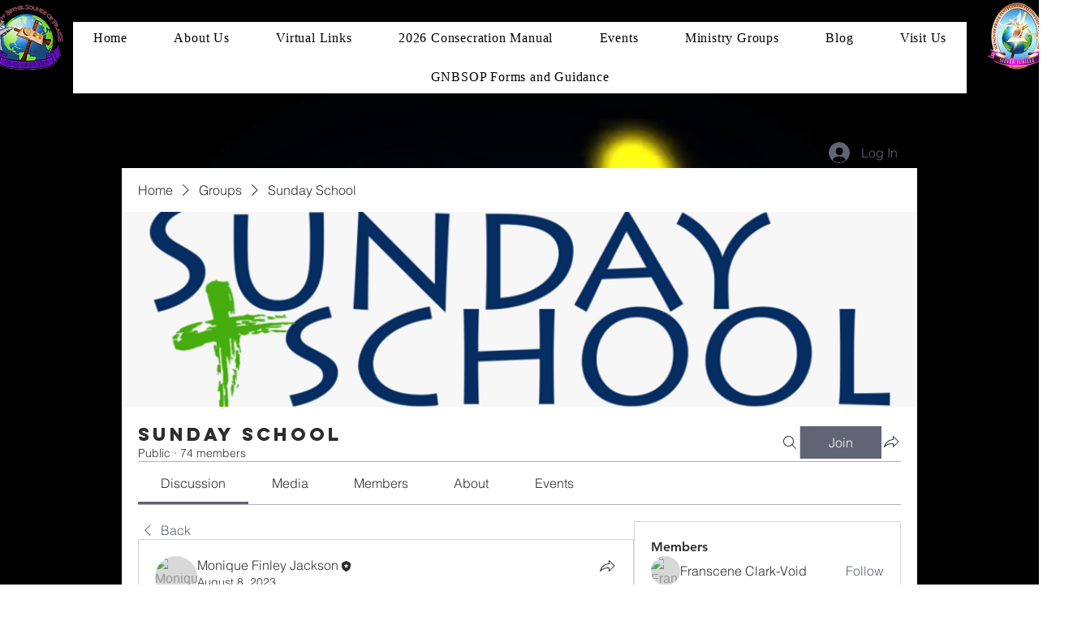

--- FILE ---
content_type: application/javascript
request_url: https://static.parastorage.com/services/social-groups-ooi/5.767.0/client-viewer/ricos_plugin_linkPreview_embed.chunk.min.js
body_size: 1259
content:
"use strict";(("undefined"!=typeof self?self:this).webpackJsonp__wix_social_groups_ooi=("undefined"!=typeof self?self:this).webpackJsonp__wix_social_groups_ooi||[]).push([[5274],{88274:()=>{},318:(e,t,n)=>{n.d(t,{f:()=>o});var a=n(6238);const o=e=>e&&"#"!==e[0]&&a.B.test(e)},172:(e,t,n)=>{n.d(t,{BL:()=>h,By:()=>s,C6:()=>d,DM:()=>w,GJ:()=>c,I7:()=>f,J1:()=>o,Kl:()=>x,M0:()=>m,TT:()=>a,Uw:()=>r,V$:()=>b,cn:()=>i,eO:()=>p,mC:()=>y,tq:()=>g,xe:()=>l,xj:()=>v,yo:()=>u});const a="html-insert-button",o="html-adsense-insert-button",i="html-component",s="iframe-component",r="plugin-toolbar-edit-html-button",l="plugin-toolbar-container-height-button",c="plugin-toolbar-container-width-button",d="html-edit-panel",m="html-edit-panel-footer-actions",u="html-edit-panel-html-segmented-toggle",h="html-edit-panel-html-input",g="html-edit-panel-url-input",x="html-slider-modal",p="html-dimensions-slider-toggle",f="html-dimensions-slider",w="html-dimensions-input",b="ai-widget-html-viewer",y="ai-widget-prompt-input-area",v="floating-container-ai-widget"},67870:(e,t,n)=>{n.d(t,{a:()=>w});var a=n(60751),o=n(97733),i=n(318),s=n(6238);const r=e=>{const t=e&&s.B.match(e)&&s.B.match(e)?.[0];return t&&["http:","https:",""].includes(t.schema)?t.url:null};var l=n(172),c=n(19487);var d="ArP59";var m=({iframeRef:e,isViewer:t,...n})=>{const{tabIndex:i}=(0,a.useContext)(o.iB);return a.createElement("iframe",{ref:e,className:d,title:"remote content","data-hook":l.By,style:{backgroundColor:"transparent"},allow:t?"fullscreen; autoplay; encrypted-media":"fullscreen; encrypted-media",allowFullScreen:!0,...n,tabIndex:i})};const u="undefined"==typeof window,h=({html:e,onHeightChange:t,iframeSandboxDomain:n,isViewer:o})=>{const[i,s]=(0,a.useState)(!1),[r,l]=(0,a.useState)(!1),[c]=(0,a.useState)(Math.random().toString(36).substr(2,9)),d=n.replace(/\/$/,""),[h,g]=(0,a.useState)(null),x=a.useRef(null),p=({data:e})=>{const{type:n,id:a,height:o}=e;"htmlPlugin:heightResize"===n&&a===c&&(t(o),window?.ricosHtmlPlugins||(window.ricosHtmlPlugins=new Set),window.ricosHtmlPlugins.add(a))};(0,a.useEffect)(()=>(s(!0),!u&&window.addEventListener("message",p),()=>{!u&&window.removeEventListener("message",p)}),[]),(0,a.useEffect)(()=>(!u&&h&&(x.current=new MutationObserver(e=>{e.forEach(e=>{"childList"===e.type&&e.removedNodes.forEach(e=>{(e===h||e.contains(h))&&l(!1)})})}),x.current.observe(document.body,{childList:!0,subtree:!0})),()=>{x.current&&x.current.disconnect()}),[h]);(0,a.useEffect)(()=>{var t;r&&(t=e,h?.contentWindow?.postMessage({type:"htmlPlugin:updateContent",id:c,content:t},"*"))},[e,r]);const f=(0,a.useCallback)(()=>{l(!0)},[]);return i?a.createElement(m,{style:{backgroundColor:"transparent"},onLoad:f,iframeRef:g,isViewer:o,src:d+"/html/2b2e4b_d767b483cae16e027c4ea8ac7906fbf4.html"}):null};var g=n(89038);var x=e=>{const[t]=(0,a.useState)(()=>(0,g.A)()),[n,o]=(0,a.useState)(!1),i=(0,a.useCallback)(()=>{o(!0),window?.ricosHtmlPlugins||(window.ricosHtmlPlugins=new Set),window.ricosHtmlPlugins.add(t)},[t]);return a.useEffect(()=>{const e=setTimeout(()=>{n||i()},5e3);return()=>clearTimeout(e)},[n,i]),a.createElement(m,{...e,onLoad:i,sandbox:"allow-popups allow-presentation allow-forms allow-same-origin allow-scripts"})},p="vD3wl",f="JYKbY";const w=a.forwardRef(({settings:e,htmlData:t,iframeSandboxDomain:n,onIframeHeightChange:s,isViewer:d=!1},m)=>{const{isMobile:u}=(0,a.useContext)(o.iB),[g,w]=a.useState(),b=(0,a.useMemo)(()=>{const{containerData:n,autoHeight:a}=t;if(!1!==a&&g)return s?.(g),g;const o=n?.height?.custom,i=parseInt(o||"");return!o||"string"==typeof o&&o.endsWith("%")||isNaN(i)?g||e.height||c.rU:i},[t,e.height,g]),y={width:u?"auto":t.containerData?.width?.custom||e.width||c.ec+"px",height:b+"px",maxHeight:b+"px"},v=(0,a.useMemo)(()=>{const n=(e=>{if(!e)return;const t=/http.+com/gm.exec(e);return t?t[0]:void 0})(e.siteDomain);return((e,t)=>{const n=e?.includes("adsbygoogle"),a=e?.includes("data-page-url=");if(t&&n&&!a){const n=`<ins class="adsbygoogle"\n\tdata-page-url="${t}"`;return e?.replace(new RegExp('<ins class="adsbygoogle"',"g"),n)}return e})(t.html,n)},[t.html]);return a.createElement("div",{className:p,style:y,"data-hook":l.cn,ref:m},v?a.createElement(h,{iframeSandboxDomain:n||"https://www.filesusr.com",key:c.kg,html:v,onHeightChange:e=>{e>0&&e!==g&&w(e)},isViewer:d}):t.url&&(0,i.f)(t.url)?a.createElement(x,{key:c.GG,tabIndex:0,src:r(t.url),isViewer:d}):a.createElement("div",{className:f}))})},62302:(e,t,n)=>{n.r(t),n.d(t,{Embed:()=>r,default:()=>l});var a=n(60751),o=n(418),i=n(72664),s=n(36760);n(88274);const r=({node:e,nodeIndex:t,NodeViewContainer:n})=>{const{iframeSandboxDomain:r,config:l}=(0,a.useContext)(o.u);return a.createElement(n,{node:e,nodeIndex:t},a.createElement(s.O,{node:e,settings:l[i.$],iframeSandboxDomain:r||""}))};var l=r},36760:(e,t,n)=>{n.d(t,{O:()=>i});var a=n(60751),o=n(67870);const i=({node:e,settings:t,iframeSandboxDomain:n})=>{const i={htmlData:{...e.embedData,html:unescape(e.embedData.oembed?.html??"")},settings:t,iframeSandboxDomain:n};return a.createElement(o.a,{...i})}},89038:(e,t,n)=>{n.d(t,{A:()=>a});var a=()=>{let e=(new Date).getTime();return"xxxxxxxx-xxxx-4xxx-yxxx-xxxxxxxxxxxx".replace(/[xy]/g,t=>{const n=(e+16*Math.random())%16|0;return e=Math.floor(e/16),("x"===t?n:3&n|8).toString(16)})}}}]);
//# sourceMappingURL=ricos_plugin_linkPreview_embed.chunk.min.js.map